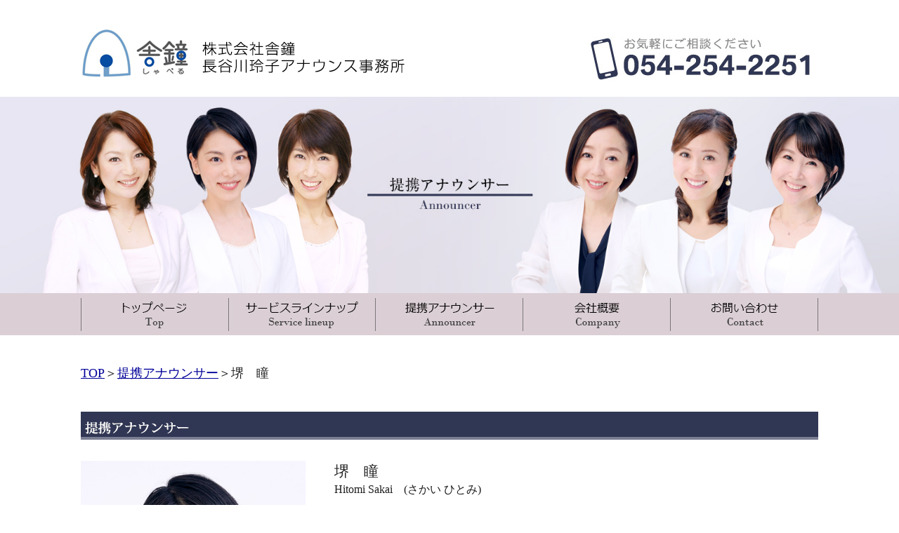

--- FILE ---
content_type: text/html
request_url: https://shabell.jp/profile20.html
body_size: 4256
content:
<!DOCTYPE HTML PUBLIC "-//W3C//DTD HTML 4.01 Transitional//EN">
<HTML>
<HEAD>
<meta http-equiv="Content-Type" content="text/html; charset=Shift_JIS">
<meta name="GENERATOR" content="JustSystems Homepage Builder Version 21.0.5.0 for Windows">
<meta content="舎鐘,静岡,長谷川玲子アナウンス事務所,長谷川玲子,アナウンサー,司会者,セミナー,マナー,話し方,コミュニケーション,各種講師派遣" name="keywords">
<meta content="株式会社舎鐘　長谷川玲子アナウンス事務所 | アナウンサー・司会者・セミナー・マナー・話し方・コミュニケーション各種講師派遣" name="description">
<meta http-equiv="Content-Style-Type" content="text/css">

<!--  ogpタグ -->	
<meta property="og:title" content="株式会社舎鐘　長谷川玲子アナウンス事務所 | アナウンサー・司会者・セミナー・マナー・話し方・コミュニケーション各種講師派遣">
<meta property="og:description" content="株式会社舎鐘　長谷川玲子アナウンス事務所 | アナウンサー・司会者・セミナー・マナー・話し方・コミュニケーション各種講師派遣">
<meta property="og:site_name" content="株式会社舎鐘　長谷川玲子アナウンス事務所 | アナウンサー・司会者・セミナー・マナー・話し方・コミュニケーション各種講師派遣">
<meta property="og:image" content="images/ogp.jpg">

<title>堺　瞳｜株式会社舎鐘　長谷川玲子アナウンス事務所</title>
<link rel="stylesheet" href="css/style.css" type="text/css">
<script type="text/javascript" src="js/jquery-1.7.2.min.js"></script>

<script src="https://ajax.googleapis.com/ajax/libs/jquery/1.11.3/jquery.min.js"></script>
<link href="https://cdnjs.cloudflare.com/ajax/libs/fotorama/4.6.4/fotorama.css" rel="stylesheet">
<script src="https://cdnjs.cloudflare.com/ajax/libs/fotorama/4.6.4/fotorama.js"></script>

<SCRIPT language="JavaScript"></SCRIPT>
<SCRIPT src="js/java.js" type="text/javascript"></SCRIPT>
<link rel="icon" href="images/favicon.ico" type="image/vnd.microsoft.icon">
</HEAD>
<body topmargin="0px" bottommargin="0px" leftmargin="0px" rightmargin="0px" bgcolor="#ffffff" text="#000000" link="#000099">
<table border="0" width="100%" cellspacing="0" cellpadding="0">
  <tbody>
    <tr>
      <td align="center" valign="bottom" height="130">　<a name="top" id="top">　</a>
      <table border="0" cellspacing="0" cellpadding="0">
        <tr>
          <td><a name="top" id="top" href="index.html"><img src="images/shabell-logo.jpg" width="470" height="100" border="0" alt="株式会社舎鐘　長谷川玲子アナウンス事務所"></a></td>
          <td width="250"></td>
          <td valign="bottom"><a href="tel:0542542251"><img src="images/tel.jpg" width="330" height="75" border="0" alt="TEL.054-257-2251"></a></td>
        </tr><tr>
          <td height="20"></td>
          <td></td>
          <td valign="bottom"></td>
        </tr>
      </table>
      </td>
    </tr>
    <tr>
      <td align="center">
<p class="resizeimage"><img src="images/title-02.jpg" alt="提携アナウンサー">
</p>
</td>
    </tr>
    <tr>
      <td align="center" bgcolor="#dbced5"><a href="index.html"><img src="images/button1.jpg" width="210" height="60" border="0" alt="トップページ"></a><a href="lineup.html"><img src="images/button2.jpg" width="210" height="60" border="0" alt="サービスラインナップ"></a><a href="announcer.html"><img src="images/button3.jpg" width="210" height="60" border="0" alt="提携アナウンサー"></a><a href="company.html"><img src="images/button4.jpg" width="210" height="60" border="0" alt="会社概要"></a><a href="contact.html"><img src="images/button5.jpg" width="210" height="60" border="0" alt="お問い合わせ"></a></td>
    </tr>
    <tr>
      <td height="600" align="center">
      <table border="0" cellspacing="0" cellpadding="0">
        <tbody>
          <tr>
            <td width="50"><img src="images/50.png" width="50" height="50" border="0"></td>
            <td align="center">
            <table border="0" cellspacing="0" cellpadding="0" width="100%">
              <tr>
                <td bgcolor="#ffffff" align="center">
      <table border="0" cellspacing="0" cellpadding="0" width="1050">
        
          <tr>
            <td height="40"></td>
          </tr><tr>
                    <td>
                    <p><a href="index.html">TOP</a>＞<a href="announcer.html">提携アナウンサー</a>＞堺　瞳</p>
                    </td>
                  </tr><tr>
                    <td height="40"></td>
                  </tr><tr>
                    <td><img src="images/title02-2.jpg" width="1050" height="40" border="0" alt="提携アナウンサー"></td>
                  </tr><tr>
                    <td height="30"></td>
                  </tr><tr>
                    <td>
            <table border="0" cellspacing="0" cellpadding="0">
              <tbody>
                <tr>
                  <td width="320" valign="top">
                  <table border="0" cellspacing="0" cellpadding="0" width="320">
                    <tbody>
                      <tr>
                        <td><img src="images/hitomisakai.jpg" width="320" height="480" border="0"></td>
                      </tr>
                      <tr>
                        <td height="15"></td>
                      </tr>
                      <tr>
                        <td><img src="images/icon-20.jpg" width="204" height="67" border="0"></td>
                      </tr>
                    </tbody>
                  </table>
                  </td>
                  <td width="40"></td>
                  <td width="690" valign="top">
                  <table border="0" cellspacing="0" cellpadding="0" width="690">
                    <tbody>
                      <tr>
                        <td>
                        <p class="name">堺　瞳</p>
                        </td>
                      </tr>
                      <tr>
                        <td>
                        <p class="top">Hitomi Sakai　(さかい ひとみ)</p>
                        </td>
                      </tr>
                      <tr>
                        <td><img src="images/line-700.png" width="690" height="40" border="0"></td>
                      </tr>
                      <tr>
                        <td>
                        <p>全国でも珍しい「社労士」×「アナウンサー」<br>
企業の労務相談を受ける“働き方のプロフェッショナル”<br>
受賞歴のある“話す力”を<br>
講演会や研修で生かし、あなたらしい働き方を応援します！<br>
<br>
                                2児の母</p>
                        </td>
                      </tr>
                      <tr>
                        <td height="20"></td>
                      </tr>
                      <tr>
                        <td>
                        <p>・自　慢：人生で虫歯が１本もなし<br>
                                ・資　格：第53回　国家資格　社会保険労務士試験　合格<br>
                                　　　　　国家資格キャリアコンサルタント<br>
                                ・表　彰：●第35回ＮＮＳアナウンス大賞新人部門　優秀賞　<br>
                                　　　　　　(全国日本テレビ系列１～３年目アナウンサー 全国ベスト４)　<br>
                                　　　　　●NHK杯全国高校放送コンテスト アナウンス部門 静岡県大会優勝 (高3)</p>
                        </td>
                      </tr>
                      <tr>
                        <td height="20"></td>
                      </tr>
                      <tr>
                        <td>
                        <p>【出演歴などの経歴】</p>
                        <p class="top"><font color="#ff0000">　※赤文字は現在出演中の媒体です</font></p>
                        <p>浜松西高・東京女子大　卒業<br>
西日本放送<br>
静岡朝日テレビ<br>
                                <br>
                                ＜セミナー講師＞<br>
                                ◎静岡商工会連合会「人事労務の基礎」講師<br>
◎厚生労働省委託事業　静岡キャリア形成サポートセンター<br>
　『新しい自分発見！強みを生かすキャリアセミナー』講師<br>
　『固定観念をぶち壊せ！働くを楽しくする考えかた』ファシリテーター<br>◎湖西市　『女性の再就職支援事業 きらっとウーマンプロジェクト』パネリスト<br>
◎静岡市　再就職緊急サポート事業<br>
　『ビジネスマナー研修』『企業業界研究研修』『ストレスマインド研修』講師<br>
◎静岡労働局　『不安定就労者　キャリプランセミナー』講師<br>
                                ◎静岡新聞社　就活フェス『伝わる自己PRのつくり方』講師<br>
◎子育てアプリFammセミナー『ママのためのキャリアワークショップ』講師<br>
                                　”子育てフェス”『ママのためのキャリアデザインワーク』講師<br>
                                ◎静岡県温暖化防止センター『感動インタビュー』講師<br>
◎静岡県商工会議所青年部<br>
　『とっておきの伝え方、非言語コミュニケーションについて』講師<br>
◎浜松湖北高校　文化祭『夢を叶える』講師<br>
                                　静岡東中学校　『アナウンサーの仕事』講師　など<br>
                                <br>
                                ＜CM＞<br>
                                　<font color="#ff0000">AFC 全国各地のテレビ朝日系列で放送中<br>
                                　『本草製薬 ネルナラ』『乳酸菌入りフルーツ青汁』<br>
                                　『薬用アミノ酸シャンプー爽快柑』</font><br>
＜テレビ＞<br>
　情報番組「とびっきり！しずおか」<br>
　情報報道番組「every.フライデー」ＭＣ<br>
　情報番組「シアワセ気分」<br>
　バラエティ番組「ハッピー探偵社」ＭＣ<br>
　料理コーナー「木場シェフのおうちでレストラン」<br>
　サッカーＪ２　スカパーリポーター<br>
　全国高校サッカー選手権　全国大会派遣ピッチリポーター<br>
　全国放送ドキュメンタリー番組　ディレクター・ナレーター担当<br>
　「テレメンタリー2018　私らしく～脱毛症・斉藤淳子～」<br>
<br>
＜ラジオ＞<br>
　「波乗りラジオ」４時間生放送、メインパーソナリティー<br>
　「みんなでレッツゴー！太洋ボウル」<br>
<br>
                                ＜YouTube＞<br>
                                <font color="#ff0000">　◎YAMAHA発動機『電動アシスト自転車PAS SIONーU』ナレーション<br>
                                　◎YAMAHA発動機『電動アシスト自転車PAS Babby un SP』ナレーション</font><br>
                                　◎浜松市主催「はままつ就活準備WEBフェスタ」ナビゲーター<br>
                                　◎浜松市主催『インターンシップ仕事体験フェア in 浜松 2021』MC</p>
                        </td>
                      </tr>
                      <tr>
                        <td height="15"></td>
                      </tr>
                      <tr>
                        <td>
                        <p> 堺瞳Official site　<a href="https://sakaihitomi.theblog.me/" target="_blank">https://sakaihitomi.theblog.me/</a></p>
                        </td>
                      </tr>
                      <tr>
                        <td height="15"></td>
                      </tr>
                      <tr>
                        <td>
                        <p>                        Instagram　<a href="https://www.instagram.com/sakai_hitomi_/" target="_blank">@sakai_hitomi_</a></p>
                        </td>
                      </tr>
                      <tr>
                        <td height="20"></td>
                      </tr>
                              <tr>
                                <td>
                        <p>YAMAHA発動機ナレーション</p>
                        </td>
                              </tr>
                              <tr>
                                <td>
<iframe width="560" height="315" src="https://www.youtube.com/embed/rVv_t9ZGB5M" title="YouTube video player" frameborder="0" allow="accelerometer; autoplay; clipboard-write; encrypted-media; gyroscope; picture-in-picture" allowfullscreen></iframe>
</td>
                              </tr>
                              <tr>
                                <td height="40"></td>
                              </tr>
                              <tr>
                                <td>
<iframe width="690" height="388" src="https://www.youtube.com/embed/wb1AuqVgsn0" title="YouTube video player" frameborder="0" allow="accelerometer; autoplay; clipboard-write; encrypted-media; gyroscope; picture-in-picture" allowfullscreen></iframe>
</td>
                              </tr>
                              <tr>
                                <td height="40"></td>
                              </tr>
                              <tr>
                        <td><img src="images/title02-3.jpg" width="690" height="40" border="0" alt="ボイスサンプル"></td>
                      </tr>
                      <tr>
                        <td>
<audio src="audio/sample-sakaihitomi01.mp3" controls="controls">
音声を再生するには、audioタグをサポートしたブラウザが必要です。
</audio>
</td>
                      </tr>
                      <tr>
                        <td height="15"></td>
                      </tr>
                      <tr>
                        <td>
<audio src="audio/sample-sakaihitomi02.wav" controls="controls">
音声を再生するには、audioタグをサポートしたブラウザが必要です。
</audio>
</td>
                      </tr>
                      <tr>
                        <td height="15"></td>
                      </tr>
                      <tr>
                        <td>
<audio src="audio/sample-sakaihitomi03.wav" controls="controls">
音声を再生するには、audioタグをサポートしたブラウザが必要です。
</audio>
</td>
                      </tr>
                      <tr>
                        <td height="15"></td>
                      </tr>
                      <tr>
                        <td>
<audio src="audio/sample-sakaihitomi04.wav" controls="controls">
音声を再生するには、audioタグをサポートしたブラウザが必要です。
</audio>
</td>
                      </tr>
                    </tbody>
                  </table>
                  </td>
                </tr>
              </tbody>
            </table>
            </td>
                  </tr><tr>
                    <td>
            <table border="0" cellspacing="0" cellpadding="0">
              <tbody>
                <tr>
                  <td width="750" valign="top">
                  <table border="0" cellspacing="0" cellpadding="0" width="1050">
                    <tbody>
                      <tr>
                        <td height="30"></td>
                      </tr>
                      <tr>
                        <td>
                        <p><a href="announcer.html">＞アナウンサー一覧にもどる</a></p>
                        </td>
                      </tr>
                      <tr>
                        <td height="40"></td>
                      </tr>
                            </tbody>
                  </table>
                  </td>
                </tr>
              </tbody>
            </table>
            </td>
                  </tr><tr>
                    <td align="center"><a href="#top"><img src="images/pagetop.png" width="200" height="50" border="0"></a></td>
                  </tr><tr>
                    <td height="40"></td>
                  </tr><tr>
                    <td>
            <p class="top" style="text-align : center;" align="center">｜　<a href="index.html">TOP</a>　｜　<a href="lineup.html">サービスラインナップ</a>　｜　<a href="announcer.html">提携アナウンサー</a>　｜　<a href="company.html">会社概要</a>　｜　<a href="contact.html">お問い合わせ</a>　｜　<a href="cancellationpolicy.html">キャンセルポリシー</a>　｜</p>
            </td>
                  </tr><tr>
                    <td height="40"></td>
                  </tr></table>
      </td>
              </tr>
            </table>
            </td>
            <td width="50"><img src="images/50.png" width="50" height="50" border="0"></td>
          </tr>
        </tbody>
      </table>
      </td>
    </tr>
    <tr>
      <td align="center" bgcolor="#303654">
      <table border="0" cellspacing="0" cellpadding="0" width="1050">
        <tbody>
          <tr>
            <td align="center" height="30"></td>
          </tr>
          <tr>
            <td>
            <table border="0" cellspacing="0" cellpadding="0">
              <tbody>
                <tr>
                  <td><img src="images/shabell-logo3.jpg" width="144" height="70" border="0" alt="舎鐘（しゃべる）"></td>
                  <td width="30"></td>
                  <td width="500">
                  <table border="0" cellspacing="0" cellpadding="0">
                    <tbody>
                      <tr>
                        <td>
                        <p><font color="#ffffff">株式会社舎鐘　長谷川玲子アナウンス事務所</font></p>
                        </td>
                      </tr>
                      <tr>
                        <td>
                  <p><font color="#ffffff">〒422-8061 静岡市駿河区森下町1－21　NJオフィス静岡2404<br>
                        お電話/FAX (054)254-2251　メール </font><a href="mailto:info@shabell.jp"><font color="#ffffff">info@shabell.jp</font></a></p>
                  </td>
                      </tr>
                    </tbody>
                  </table>
                  </td>
                  <td width="190"></td>
                  <td valign="top"><a href="https://www.facebook.com/shabellreiko" target="_blank"><img src="images/fb.png" width="50" height="50" border="0" alt="Facebook"></a></td>
                  <td valign="top" width="15"></td>
                  <td valign="top"><a href="http://reikohasegawa.eshizuoka.jp/" target="_blank"><img src="images/blog-icon.png" width="50" height="50" border="0" alt="BLOG"></a></td>
                  <td valign="top" width="15"></td>
                  <td valign="top"><a href="https://www.youtube.com/channel/UCqe01CJy3IzPTCWNqlzN0SA" target="_blank"><img src="images/youtube-icon.png" width="50" height="50" border="0" alt="BLOG"></a></td>
                </tr>
              </tbody>
            </table>
            </td>
          </tr>
          <tr>
            <th align="center" height="50"></th>
          </tr>
        </tbody>
      </table>
      </td>
    </tr>
    <tr>
      <td align="center" height="40" bgcolor="#383838">
      <p style="text-align : center;" align="center"><font color="#ffffff">Copyright(C)　SHABELL Inc. All Rights Reserved.</font></p>
      </td>
    </tr>
  </tbody>
</table>
</body>
</HTML>

--- FILE ---
content_type: text/css
request_url: https://shabell.jp/css/style.css
body_size: 573
content:
<style type="text/css">
<!--

a:link {
	color:#0000e3;
	text-decoration : none;
}

a:visited {
	color:#0000e3;
	text-decoration : none;
}

a:hover {
	color:#000099;
	text-decoration: underline;
}

a:hover img{
opacity:0.8;
filter:alpha(opacity=80);
-ms-filter: "alpha( opacity=80 )";
}

a.link02:hover {
	color:#e5e5e5;
	text-decoration : none;
       background-color:gray
;}

a.link03:visited {
	color:#8fc31f;
	text-decoration : none;
}

a.link03:hover {
	color:#8fc31f;
	text-decoration: underline;
}


div{
   
;}

div.r-side{ background: rgba(255, 255, 255, 0.5); }
   
;}

H1{
  margin-top:0px;
  margin-bottom:0px;
  font-size :20px;
  line-height:25px;
　font-weight :normal;
  font-family:'ヒラギノ角ゴ Pro W3','Hiragino Kaku Gothic Pro','メイリオ',Meiryo,Osaka,'ＭＳ Ｐゴシック','MS PGothic',sans-serif;
  padding:1px;
  color:#535353;
background-color: rgba(255,0,0,0.5);
}

H1.top{
  margin-top:0px;
  margin-bottom:0px;
  font-size :12px;
  line-height:17px;
　font-weight :normal;
  font-family:'ヒラギノ角ゴ Pro W3','Hiragino Kaku Gothic Pro','メイリオ',Meiryo,Osaka,'ＭＳ Ｐゴシック','MS PGothic',sans-serif;
  padding:2px;
  color:#81715a;
}

h2{
  margin-top:5px;
  margin-bottom:5px;
  font-size :14px;
  color:#9A9361;
}

H3{
  margin-top:0px;
  margin-bottom:0px;
  font-size :12px;
  line-height:17px;
  padding:1px;
  color:#9A9361;
}


h4{
  margin-top:5px;
  margin-bottom:5px;
  font-size :12px;
  color:white;
}

p{
  margin-top:0px;
  margin-bottom:0px;
  text-align:justify;
  text-justify:inter-ideograph;
  font-size :18px;
  font-family: "游明朝", YuMincho, "Hiragino Mincho ProN W3", "ヒラギノ明朝 ProN W3", "Hiragino Mincho ProN", "HG明朝E", "ＭＳ Ｐ明朝", "ＭＳ 明朝", serif;
  line-height:29px;
  padding:0px; 
  color:#1e1e1e;
}

p.name{
  margin-top:0px;
  margin-bottom:0px;
  font-size :21px;
  line-height:28px;
  padding:1px; 
}

p.t2{
  margin-top:0px;
  margin-bottom:0px;
  font-size :17px;
  line-height:22px;
  color:#1e1e1e;
  padding:1px; 
}

p.t3{
  margin-top:0px;
  margin-bottom:0px;
  font-size :17px;
  line-height:28px;
  color:#1e1e1e;
  padding:2px; 
}

p.topics{
  margin-top:0px;
  margin-left:0px;
  margin-bottom:2px;
  font-size :17px;
  line-height:25px;
  padding:1px;
  color:#1e1e1e;
}

p.point{
  margin-top:0px;
  margin-bottom:0px;
  font-size :15px;
  line-height:23px;
  padding:1px; 
  color:#1e1e1e;
}

p.top{
  margin-top:0px;
  margin-left:0px;
  margin-bottom:2px;
  font-size :16px;
  line-height:20px;
  padding:1px;
  color:#1e1e1e;
}

p.resizeimage img { width: 100%;  }


.float {
top: 130px;
position:absolute;
z-index: 1;
right: center;
}

-->
</STYLE>